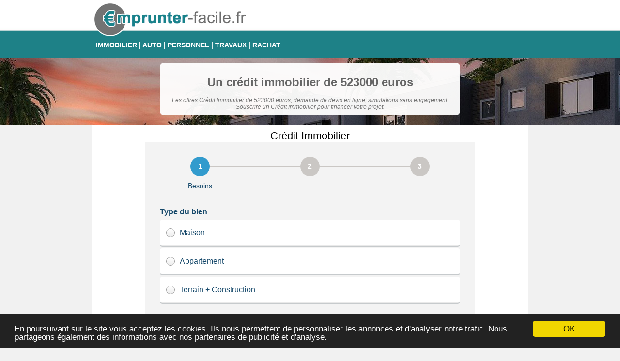

--- FILE ---
content_type: text/html; charset=UTF-8
request_url: https://www.emprunter-facile.fr/credit-immobilier-523000-euros.html
body_size: 5604
content:

<!DOCTYPE html PUBLIC "-//W3C//DTD XHTML 1.0 Transitional//EN" "http://www.w3.org/TR/xhtml1/DTD/xhtml1-transitional.dtd">
<html xmlns="http://www.w3.org/1999/xhtml" dir="ltr" lang="fr-FR">
<head profile="http://gmpg.org/xfn/11">
<meta http-equiv="Content-Type" content="text/html; charset=utf-8" />
<title>Crédit Immobilier de 523000 euros</title>
<meta name="description" content="Les offres Crédit Immobilier de 523000 euros, demande de devis en ligne, simulations sans engagement. Souscrire un Crédit Immobilier pour financer votre projet." />
<meta name="viewport" content="width=device-width, initial-scale=1, maximum-scale=1" />
<link rel="stylesheet" href="https://www.emprunter-facile.fr/style.css" type="text/css" media="all" />
<LINK rel="icon" type="image/png" href="https://www.emprunter-facile.fr/icon.ico" />
</head>
<body>
<div id="header">
	<div id="T_header">
		<div id="logo">
<a href="https://www.emprunter-facile.fr/"><img src="/img/logo.png" alt="emprunter-facile.fr" border="0"/></a>
		</div>
		<div id="menu">
<a href="https://www.emprunter-facile.fr/offres-credit,immobilier.html" title="Crédit immobilier : Damande de devis ">IMMOBILIER</a> | 
<a href="https://www.emprunter-facile.fr/offres-credit,auto.html" title="Cr&eacute;dit Auto : obtenir le meilleur taux">AUTO</a> | 
<a href="https://www.emprunter-facile.fr/offres-credit,personnel.html" title="Prêt Personnel : comparer">PERSONNEL</a> | 
<a href="https://www.emprunter-facile.fr/offres-credit,travaux.html" title="Cr&eacute;dit Travaux : Touver un financement">TRAVAUX</a> | 
<a href="https://www.emprunter-facile.fr/rachat-de-credit.html" title="Regroupez tous vos prêts">RACHAT</a>
		</div>
	</div>
</div>

<!-- /credit-immobilie -->
<!-- gestion image top -->

<div id="TopPageImmo"  style="background:url('https://www.emprunter-facile.fr/img/bg/immobilier-bg.jpg')">
<div id="TopPageMenuMessage">
<h1>Un crédit immobilier de 523000 euros</h1>
<em>Les offres Crédit Immobilier de 523000 euros, demande de devis en ligne, simulations sans engagement. Souscrire un Crédit Immobilier pour financer votre projet.</em>
</div>
</div>
<div id="page">
<div id="content_left">

<!-- fin gestion image top -->

<div id='formulaireCredit'>
<script type='text/javascript'>
(function(d, s, id) {
    var js, dpjs = d.getElementsByTagName(s)[0];
    if (d.getElementById(id)) return;
    js = d.createElement(s); js.id = id;
    js.src = 'https://static.devisprox.com/whitelabelforms.js';
    dpjs.parentNode.insertBefore(js, dpjs);
}(document, 'script', 'devisprox-jssdk-init'));
var _dp_questionnaires = _dp_questionnaires || [];
_dp_questionnaires.push({
  elementid: 'DevisProxContent',
  partner: 1560786,
  questionnaire: 753
});
</script>
<div id='DevisProxContent' style='width:100%;'></div>
</script></div><script async src="//pagead2.googlesyndication.com/pagead/js/adsbygoogle.js"></script>
<!-- EmprunterF_contenu -->
<ins class="adsbygoogle"
     style="display:block"
     data-ad-client="ca-pub-7351397555723658"
     data-ad-slot="3699918126"
     data-ad-format="auto"></ins>
<script>
(adsbygoogle = window.adsbygoogle || []).push({});
</script><div id="texte_optin" >
<p>
 Pour votre Crédit Immobilier n&rsquo;hésitez pas à faire des  simulations. Vous souhaitez emprunter 523000 euros pour financer votre  projet ? Découvrez les offres de Crédit Immobilier pour un montant de 523000 euros.
</p>

<p>
<h2>Quel apport personnel faut-il avoir pour avoir un pret de 523000€ ? </h2>
Conseillé : 10% de 523000 = 52300 €<br  />
Bon : 20% de 523000 = 104600 €<br  />
Très Bon : 30% de 523000 = 156900 €<br  />
Plus le montant de l'apport sera conséquent, plus vous aurez des chances d'obtenir de meilleur taux.
</p>

<p>
Comment Obtenir : Crédit Immobilier de 523000 € avec le SMIC comme salaire ?<br  />
Pour cela vous devez faire des simulations et devis en ligne.<br  />
Mais faites attention aux délais de Résiliation et de Rétractation. <br  />
</p>
<div class="exemple">
<strong>Exemples de simulations d'un crédit de 523000€ (calcul des différents coûts): </strong><br />
<i>(Tous les chiffres sont uniquement donnés à titre indicatifs)</i><br /><br />

<ol><li><a href='simulation-pret-immobilier-523000-euros-sur-10-ans-120-mois.html' >Un Crédit Immobilier de 523000€ sur 10 ans (120 mois)</a> au taux de 2% : 
<br /><i>Mesnualités</i> = 4812.3 €
<br /><i>Coût total</i> = 54476 €</li><li><a href='simulation-pret-immobilier-523000-euros-sur-12-ans-144-mois.html' >Un Crédit Immobilier de 523000€ sur 12 ans (144 mois)</a> au taux de 2.2% : 
<br /><i>Mesnualités</i> = 4135.74 €
<br /><i>Coût total</i> = 72546.56 €</li><li><a href='simulation-pret-immobilier-523000-euros-sur-15-ans-180-mois.html' >Un Crédit Immobilier de 523000€ sur 15 ans (180 mois)</a> au taux de 2.5% : 
<br /><i>Mesnualités</i> = 3487.31 €
<br /><i>Coût total</i> = 104715.8 €</li><li><a href='simulation-pret-immobilier-523000-euros-sur-20-ans-240-mois.html' >Un Crédit Immobilier de 523000€ sur 20 ans (240 mois)</a> au taux de 2.9% : 
<br /><i>Mesnualités</i> = 2874.43 €
<br /><i>Coût total</i> = 166863.2 €</li><li><a href='simulation-pret-immobilier-523000-euros-sur-25-ans-300-mois.html' >Un Crédit Immobilier de 523000€ sur 25 ans (300 mois)</a> au taux de 3.6% : 
<br /><i>Mesnualités</i> = 2646.39 €
<br /><i>Coût total</i> = 270917 €</li><li><a href='simulation-pret-immobilier-523000-euros-sur-30-ans-360-mois.html' >Un Crédit Immobilier de 523000€ sur 30 ans (360 mois)</a> au taux de 4% : 
<br /><i>Mesnualités</i> = 2496.88 €
<br /><i>Coût total</i> = 375876.8 €</li><li>Un Crédit Immobilier de 523000€ à 0% (zéro pourcent) sur 15 ans :
<br /><i>Mesnualités</i> = 2906 €
<br /><i>Coût total</i> = 0€</li></ol><script async src="//pagead2.googlesyndication.com/pagead/js/adsbygoogle.js"></script>
<!-- EmprunterF_contenu -->
<ins class="adsbygoogle"
     style="display:block"
     data-ad-client="ca-pub-7351397555723658"
     data-ad-slot="3699918126"
     data-ad-format="auto"></ins>
<script>
(adsbygoogle = window.adsbygoogle || []).push({});
</script><table id='tb_result'>
 <tr>
 	<td colspan='6' class='title_tab'> Exemple du Tableau d'amortissement de 523000€ sur 5 ans avec un taux de 3.6% et une assure à 0.56%
	<br /><i>(chiffres à titre indicatifs)</i>
	</td>
 </tr>
 <tr>
		<th>Mois</th>
		<th>Capital restant dû</th>
		<th>Intérêts</th>
		<th>Remb. capital</th>
		<th>Assurance</th>
		<th>Mensualité</th>
	</tr>
<tr><tr>
							<td>1</td><td>515533.25</td><td>2179.17</td>
							<td>7466.75</td>
							<td>244.07</td>
							<td>9889.99</td>
							</tr><tr>
							<td>2</td><td>508035.39</td><td>4327.23</td>
							<td>14964.61</td>
							<td>244.07</td>
							<td>9889.99</td>
							</tr><tr>
							<td>3</td><td>500506.28</td><td>6444.04</td>
							<td>22493.72</td>
							<td>244.07</td>
							<td>9889.99</td>
							</tr><tr>
							<td>4</td><td>492945.8</td><td>8529.48</td>
							<td>30054.2</td>
							<td>244.07</td>
							<td>9889.99</td>
							</tr><tr>
							<td>5</td><td>485353.82</td><td>10583.42</td>
							<td>37646.18</td>
							<td>244.07</td>
							<td>9889.99</td>
							</tr><tr>
							<td>6</td><td>477730.21</td><td>12605.73</td>
							<td>45269.79</td>
							<td>244.07</td>
							<td>9889.99</td>
							</tr><tr>
							<td>7</td><td>470074.83</td><td>14596.27</td>
							<td>52925.17</td>
							<td>244.07</td>
							<td>9889.99</td>
							</tr><tr>
							<td>8</td><td>462387.56</td><td>16554.92</td>
							<td>60612.44</td>
							<td>244.07</td>
							<td>9889.99</td>
							</tr><tr>
							<td>9</td><td>454668.25</td><td>18481.53</td>
							<td>68331.75</td>
							<td>244.07</td>
							<td>9889.99</td>
							</tr><tr>
							<td>10</td><td>446916.78</td><td>20375.98</td>
							<td>76083.22</td>
							<td>244.07</td>
							<td>9889.99</td>
							</tr><tr>
							<td>11</td><td>439133.01</td><td>22238.13</td>
							<td>83866.99</td>
							<td>244.07</td>
							<td>9889.99</td>
							</tr><tr>
							<td>12</td><td>431316.81</td><td>24067.85</td>
							<td>91683.19</td>
							<td>244.07</td>
							<td>9889.99</td>
							</tr><tr>
							<td>13</td><td>423468.04</td><td>25865</td>
							<td>99531.96</td>
							<td>244.07</td>
							<td>9889.99</td>
							</tr><tr>
							<td>14</td><td>415586.57</td><td>27629.45</td>
							<td>107413.43</td>
							<td>244.07</td>
							<td>9889.99</td>
							</tr><tr>
							<td>15</td><td>407672.26</td><td>29361.06</td>
							<td>115327.74</td>
							<td>244.07</td>
							<td>9889.99</td>
							</tr><tr>
							<td>16</td><td>399724.97</td><td>31059.69</td>
							<td>123275.03</td>
							<td>244.07</td>
							<td>9889.99</td>
							</tr><tr>
							<td>17</td><td>391744.57</td><td>32725.21</td>
							<td>131255.43</td>
							<td>244.07</td>
							<td>9889.99</td>
							</tr><tr>
							<td>18</td><td>383730.92</td><td>34357.48</td>
							<td>139269.08</td>
							<td>244.07</td>
							<td>9889.99</td>
							</tr><tr>
							<td>19</td><td>375683.88</td><td>35956.36</td>
							<td>147316.12</td>
							<td>244.07</td>
							<td>9889.99</td>
							</tr><tr>
							<td>20</td><td>367603.31</td><td>37521.71</td>
							<td>155396.69</td>
							<td>244.07</td>
							<td>9889.99</td>
							</tr><tr>
							<td>21</td><td>359489.07</td><td>39053.39</td>
							<td>163510.93</td>
							<td>244.07</td>
							<td>9889.99</td>
							</tr><tr>
							<td>22</td><td>351341.02</td><td>40551.26</td>
							<td>171658.98</td>
							<td>244.07</td>
							<td>9889.99</td>
							</tr><tr>
							<td>23</td><td>343159.02</td><td>42015.18</td>
							<td>179840.98</td>
							<td>244.07</td>
							<td>9889.99</td>
							</tr><tr>
							<td>24</td><td>334942.93</td><td>43445.01</td>
							<td>188057.07</td>
							<td>244.07</td>
							<td>9889.99</td>
							</tr><tr>
							<td>25</td><td>326692.61</td><td>44840.61</td>
							<td>196307.39</td>
							<td>244.07</td>
							<td>9889.99</td>
							</tr><tr>
							<td>26</td><td>318407.91</td><td>46201.83</td>
							<td>204592.09</td>
							<td>244.07</td>
							<td>9889.99</td>
							</tr><tr>
							<td>27</td><td>310088.69</td><td>47528.53</td>
							<td>212911.31</td>
							<td>244.07</td>
							<td>9889.99</td>
							</tr><tr>
							<td>28</td><td>301734.81</td><td>48820.57</td>
							<td>221265.19</td>
							<td>244.07</td>
							<td>9889.99</td>
							</tr><tr>
							<td>29</td><td>293346.12</td><td>50077.8</td>
							<td>229653.88</td>
							<td>244.07</td>
							<td>9889.99</td>
							</tr><tr>
							<td>30</td><td>284922.48</td><td>51300.08</td>
							<td>238077.52</td>
							<td>244.07</td>
							<td>9889.99</td>
							</tr><tr>
							<td>31</td><td>276463.74</td><td>52487.26</td>
							<td>246536.26</td>
							<td>244.07</td>
							<td>9889.99</td>
							</tr><tr>
							<td>32</td><td>267969.75</td><td>53639.19</td>
							<td>255030.25</td>
							<td>244.07</td>
							<td>9889.99</td>
							</tr><tr>
							<td>33</td><td>259440.37</td><td>54755.73</td>
							<td>263559.63</td>
							<td>244.07</td>
							<td>9889.99</td>
							</tr><tr>
							<td>34</td><td>250875.45</td><td>55836.73</td>
							<td>272124.55</td>
							<td>244.07</td>
							<td>9889.99</td>
							</tr><tr>
							<td>35</td><td>242274.84</td><td>56882.04</td>
							<td>280725.16</td>
							<td>244.07</td>
							<td>9889.99</td>
							</tr><tr>
							<td>36</td><td>233638.4</td><td>57891.52</td>
							<td>289361.6</td>
							<td>244.07</td>
							<td>9889.99</td>
							</tr><tr>
							<td>37</td><td>224965.97</td><td>58865.01</td>
							<td>298034.03</td>
							<td>244.07</td>
							<td>9889.99</td>
							</tr><tr>
							<td>38</td><td>216257.41</td><td>59802.37</td>
							<td>306742.59</td>
							<td>244.07</td>
							<td>9889.99</td>
							</tr><tr>
							<td>39</td><td>207512.56</td><td>60703.44</td>
							<td>315487.44</td>
							<td>244.07</td>
							<td>9889.99</td>
							</tr><tr>
							<td>40</td><td>198731.28</td><td>61568.08</td>
							<td>324268.72</td>
							<td>244.07</td>
							<td>9889.99</td>
							</tr><tr>
							<td>41</td><td>189913.41</td><td>62396.13</td>
							<td>333086.59</td>
							<td>244.07</td>
							<td>9889.99</td>
							</tr><tr>
							<td>42</td><td>181058.8</td><td>63187.44</td>
							<td>341941.2</td>
							<td>244.07</td>
							<td>9889.99</td>
							</tr><tr>
							<td>43</td><td>172167.29</td><td>63941.85</td>
							<td>350832.71</td>
							<td>244.07</td>
							<td>9889.99</td>
							</tr><tr>
							<td>44</td><td>163238.73</td><td>64659.21</td>
							<td>359761.27</td>
							<td>244.07</td>
							<td>9889.99</td>
							</tr><tr>
							<td>45</td><td>154272.97</td><td>65339.37</td>
							<td>368727.03</td>
							<td>244.07</td>
							<td>9889.99</td>
							</tr><tr>
							<td>46</td><td>145269.85</td><td>65982.17</td>
							<td>377730.15</td>
							<td>244.07</td>
							<td>9889.99</td>
							</tr><tr>
							<td>47</td><td>136229.22</td><td>66587.46</td>
							<td>386770.78</td>
							<td>244.07</td>
							<td>9889.99</td>
							</tr><tr>
							<td>48</td><td>127150.92</td><td>67155.08</td>
							<td>395849.08</td>
							<td>244.07</td>
							<td>9889.99</td>
							</tr><tr>
							<td>49</td><td>118034.8</td><td>67684.88</td>
							<td>404965.2</td>
							<td>244.07</td>
							<td>9889.99</td>
							</tr><tr>
							<td>50</td><td>108880.69</td><td>68176.69</td>
							<td>414119.31</td>
							<td>244.07</td>
							<td>9889.99</td>
							</tr><tr>
							<td>51</td><td>99688.44</td><td>68630.36</td>
							<td>423311.56</td>
							<td>244.07</td>
							<td>9889.99</td>
							</tr><tr>
							<td>52</td><td>90457.89</td><td>69045.73</td>
							<td>432542.11</td>
							<td>244.07</td>
							<td>9889.99</td>
							</tr><tr>
							<td>53</td><td>81188.88</td><td>69422.64</td>
							<td>441811.12</td>
							<td>244.07</td>
							<td>9889.99</td>
							</tr><tr>
							<td>54</td><td>71881.25</td><td>69760.93</td>
							<td>451118.75</td>
							<td>244.07</td>
							<td>9889.99</td>
							</tr><tr>
							<td>55</td><td>62534.84</td><td>70060.44</td>
							<td>460465.16</td>
							<td>244.07</td>
							<td>9889.99</td>
							</tr><tr>
							<td>56</td><td>53149.48</td><td>70321</td>
							<td>469850.52</td>
							<td>244.07</td>
							<td>9889.99</td>
							</tr><tr>
							<td>57</td><td>43725.02</td><td>70542.46</td>
							<td>479274.98</td>
							<td>244.07</td>
							<td>9889.99</td>
							</tr><tr>
							<td>58</td><td>34261.29</td><td>70724.65</td>
							<td>488738.71</td>
							<td>244.07</td>
							<td>9889.99</td>
							</tr><tr>
							<td>59</td><td>24758.13</td><td>70867.41</td>
							<td>498241.87</td>
							<td>244.07</td>
							<td>9889.99</td>
							</tr><tr>
							<td>60</td><td>15215.37</td><td>70970.57</td>
							<td>507784.63</td>
							<td>244.07</td>
							<td>9889.99</td>
							</tr></table>

</div>

<p>
<p>
<strong>Pénalité remboursement anticipé :</strong><br />
il vous reste la moitié de 523000 à rembourser par exemple ? Les pénalités ne peuvent pas dépasser 3% du capital restant dû (261500 €). Ce qui nous donne 261500 x 3% = 7845 €
</p><p><strong>Calcul Frais de notaire pour un Crédit Immobilier de 523000 € (<i>Chiffres à titre indicatif)</i> : </strong><br />
Dans l'ancien : 523000 x 7% = 36610€ <br />
Dans le neuf : 523000 x 3% = 15690€ <br />
</p>
<p>Conseils : Si votre crédit immobilier est composé de plusieurs emprunts, optez pour un lissage de crédit afin de pouvoir financer votre bien immobilier : Maison (ou terrain), appartement, studio.</p></p>
<p>
<br />Quelques Conseils pour vous informer : 
<ul>
<li><a href="https://www.emprunter-facile.fr/a/comment-eviter-les-arnaques.html" title="Comment eviter les arnaques ?">Comment éviter les arnaques sur Crédit Immobilier ?</a></li>
<li><a href="https://www.emprunter-facile.fr/a/calculer-interets-credit.html" title="Comment calculer les intérêts ?">Comment calculer les intérêts de son Crédit Immobilier ?</a></li>
<li><a href="https://www.emprunter-facile.fr/a/penalites-remboursement-anticipe.html" title="Les pénalités de remboursement anticipé">Les pénalités de remboursement anticipé</a></li>
<li><a href="https://www.emprunter-facile.fr/a/tableau-amortissement.html" title="Tableau d'amortissement">Tableau d'amortissement pour Crédit Immobilier</a></li>
<li><a href="https://www.emprunter-facile.fr/a/le-taux-endettement.html" title="Calculer son Taux d'endettement">Quel sera votre taux d'endettement ?</a></li>
<li><a href="https://www.emprunter-facile.fr/a/credit-auto-0-pourcent.html" title="Crédit auto 0% : comment faire ?">Crédit auto 0% : comment faire ?</a></li>
</ul>
</p>
</div>

<div>
	<div class="divefoot">
	<span class="title_divefoot">Pi&egrave;ces justificatifs les plus courantes</span>
	<ul>
	<li>Une photocopie de votre pi&egrave;ce d&rsquo;identit&eacute;</li>
	<li>Un justificatif de domicile</li>
	<li>Photocopie des 3 derniers bulletins de salaire</li>
	<li>Un RIB</li>
	</ul>
	</div>
	
	<div class="divefoot">
	<span class="title_divefoot">Les organismes de cr&eacute;dit</span>
	<ul>
	<li><a href="https://www.emprunter-facile.fr/organismes-credit/cetelem.html" title="Cetelem : Les offres des cr&eacute;dit" >Cetelem</a></li>
<li><a href="https://www.emprunter-facile.fr/organismes-credit/empruntis.html" title="Empruntis : Les offres des cr&eacute;dit" >Empruntis</a></li>
<li><a href="https://www.emprunter-facile.fr/organismes-credit/sofinco.html" title="Sofinco : Les offres des cr&eacute;dit" >Sofinco</a></li>
<li><a href="https://www.emprunter-facile.fr/organismes-credit/mediatis.html" title="M&eacute;diatis : types de cr&eacute;dit" >M&eacute;diatis</a></li>
<li><a href="https://www.emprunter-facile.fr/organismes-credit/cofidis.html" title="Cofidis : Offres de pr&ecirc;t" >Cofidis</a></li>
<li><a href="https://www.emprunter-facile.fr/organismes-credit/complicio.html" title="Complicio : Cr&eacute;dit propos&eacute;s" >Complicio</a></li>
<li><a href="https://www.emprunter-facile.fr/organismes-credit/finaref.html" title="Finaref" >Finaref</a></li>
<li><a href="https://www.emprunter-facile.fr/organismes-credit/credit-foncier.html" title="Le Cr&eacute;dit Foncier" >Cr&eacute;dit Foncier</a></li>
<li><a href="https://www.emprunter-facile.fr/organismes-credit/cdgp.html" title="CDGP: offres de finacement" >CDGP</a></li>
</ul>
</div>
	<div class="divefoot">
	<span class="title_divefoot">Les diff&eacute;rents types de taux</span>
	<ul>
	<li><a href="https://www.emprunter-facile.fr/a/le-taux-fixe.html" title="Taux Fixe ?" >Taux Fixe</a></li>
	<li><a href="https://www.emprunter-facile.fr/a/taux-fixe-echeances-modulable.html" title="Taux Fixe Ech&eacute;ances Modulables">Taux Fixe Ech&eacute;ances Modulables</a></li>
	<li><a href="https://www.emprunter-facile.fr/a/taux-fixe-echeances-progressives.html" title="Taux fixe &agrave; &eacute;ch&eacute;ances progressives">Taux fixe &agrave; &eacute;ch&eacute;ances progressives</a></li>
	<li><a href="https://www.emprunter-facile.fr/a/le-taux-variable.html" title="">Taux Variable</a></li>
	<li><a href="https://www.emprunter-facile.fr/a/taux-revisable-cape.html" title="Taux R&eacute;visable Cap&eacute;">Taux R&eacute;visable Cap&eacute;</a></li>
	<li><a href="https://www.emprunter-facile.fr/a/le-taux-usure.html" title="Taux d&rsquo;usure : quel est son r&ocirc;le ?" >Taux d'usure</a></li>
	<li><a href="https://www.emprunter-facile.fr/a/teg-taux-effectif-global.html" title="Taux Effectif Global">Taux Effectif Global</a></li>
	<li><a href="https://www.emprunter-facile.fr/a/le-taux-euribor.html" title="Le Taux Euribor">Taux Euribor</a></li>
	</ul>
	</div>
</div>

</div><!-- Fin content_left -->


</div><!-- Fin page -->
<div id="footer">
<p>Un cr&eacute;dit vous engage et doit &ecirc;tre rembours&eacute;. V&eacute;rifiez vos capacit&eacute;s de remboursement avant de vous engager. </p>
			
&copy;<a href="https://www.emprunter-facile.fr/plan-du-site.html">Emprunter-facile.fr</a> - <a href="https://www.emprunter-facile.fr/contactez-nous.html" rel="noindex">Contact</a> - <a href="https://www.emprunter-facile.fr/mentions-legales.html" rel="noindex">Mentions l&eacute;gales</a>
</div>
<!-- Begin Cookie Consent -->
<script type="text/javascript">
    window.cookieconsent_options = {"message":"En poursuivant sur le site vous acceptez les cookies. Ils nous permettent de personnaliser les annonces et d'analyser notre trafic. Nous partageons &eacute;galement des informations avec nos partenaires de publicit&eacute; et d'analyse.","dismiss":"OK","learnMore":"","link":null,"theme":"dark-bottom"};
</script>

<script type="text/javascript" src="https://www.emprunter-facile.fr/cookies.js"></script>
<!-- End Cookie Consent plugin -->
<script>
  (function(i,s,o,g,r,a,m){i['GoogleAnalyticsObject']=r;i[r]=i[r]||function(){
  (i[r].q=i[r].q||[]).push(arguments)},i[r].l=1*new Date();a=s.createElement(o),
  m=s.getElementsByTagName(o)[0];a.async=1;a.src=g;m.parentNode.insertBefore(a,m)
  })(window,document,'script','//www.google-analytics.com/analytics.js','ga');

  ga('create', 'UA-58392942-2', 'auto');
  ga('send', 'pageview');

</script>
</body>
</html>


--- FILE ---
content_type: text/html; charset=utf-8
request_url: https://www.google.com/recaptcha/api2/aframe
body_size: 183
content:
<!DOCTYPE HTML><html><head><meta http-equiv="content-type" content="text/html; charset=UTF-8"></head><body><script nonce="qGTlJ5l4eGdyxO4VgDMQFw">/** Anti-fraud and anti-abuse applications only. See google.com/recaptcha */ try{var clients={'sodar':'https://pagead2.googlesyndication.com/pagead/sodar?'};window.addEventListener("message",function(a){try{if(a.source===window.parent){var b=JSON.parse(a.data);var c=clients[b['id']];if(c){var d=document.createElement('img');d.src=c+b['params']+'&rc='+(localStorage.getItem("rc::a")?sessionStorage.getItem("rc::b"):"");window.document.body.appendChild(d);sessionStorage.setItem("rc::e",parseInt(sessionStorage.getItem("rc::e")||0)+1);localStorage.setItem("rc::h",'1769645714924');}}}catch(b){}});window.parent.postMessage("_grecaptcha_ready", "*");}catch(b){}</script></body></html>

--- FILE ---
content_type: text/css
request_url: https://www.emprunter-facile.fr/style.css
body_size: 1255
content:
body{font-family:  Verdana, Geneva, Helvetica, Arial, sans-serif;font-size:12px;margin: 0;background:#F1F1F1;color:#737373;-khtml-user-select: none;-webkit-user-select: none;-moz-user-select: -moz-none;-ms-user-select: none;user-select: none;}
#header{height:120px;background: url('/img/bgh.jpg')}
H1{color: #666666}
img{vertical-align: middle;}
a{text-decoration:none;color: #005B88;}
a:hover {color: #D41684}
img{vertical-align: middle;}
ul {padding-left: 10px;padding-top: 0px;margin: 0px;list-style: square}
ul li {margin-bottom: 6px;}
ol li {padding-left: 10px;padding-bottom: 10px;margin:6px}
small {color: #999999}
.exemple{ border: 1px dashed #CCCCCC;padding: 8px;}
#T_header{width:900px;color:#FFFFFF;font-weight:bold;margin-left:auto;margin-right:auto}
#menu{margin-left: 8px;margin-top:8px;font-size:14px}
#menu a{color:#FFFFFF}
#page{background:#FFFFFF;width:900px;margin-left:auto;margin-right:auto}
#footer{background:#333333;text-align:center;color:#FFFFFF;padding:10px}
#footer a{color:#FFFFFF}
#text_accueil{display: block}
#content_left{display:table-cell;width:auto;padding:10px;}
#content_left p{text-align:justify}
#sidebar{display:table-cell;padding-top:0;width:250px;vertical-align:top;padding:5px}
#sidebar  ul{padding:0; margin-top: 10px}
#sidebar  ul li{position: relative;border-top: 1px solid #e8e8e8;list-style: none;}
#sidebar  li a{display: block;padding: 5px 0 5px 5px;}
#sidebar  ul li:hover:before {color:#D41684;position: absolute;left: -10px;width: 5px;height: 8px;font-size: 18px;content: "|"}
.accueil_div{clear:both;width:auto;border: 1px solid #CCCCCC;border-radius: 10px;margin-right: 7px;margin-top: 8px;margin-bottom: 8px;padding: 8px;color: #737373;text-align: justify;}
.accueil_div li{margin-bottom: 5px;}
#lien_art ul{list-style-image: url('/img/puce_info.gif');}
#lien_art a{color:#337FD5;font-size:14px}
.accueil_div small{color: #999999;}
.title_divefoot{font-size: 11px;margin: 0;padding: 0;color: #FC9400}
.divefoot{display:table-cell;margin-right:5px;width:300px;padding: 6px;font-size: 11px;color:#999999}
.divefoot ul{padding:0}
.divefoot ul li{position:relative;border-top: 1px solid #e8e8e8;list-style: none;}
.divefoot li a{display: block;padding: 5px 0 0 5px;}
.divefoot ul li:hover:before {color:#D41684;position: absolute;left: -12px;top: 2px;width: 5px;height: 8px;font-size: 18px;content: "|"}
ads_160{width: 160px;height: 600px}
.ads_336{padding-top:10px;margin-top:5px;margin-bottom: 15px;}
#texte_optin{font-size: 11px;color: #737373;text-align: justify;margin-top: 15px;}
.img_texte{float: left; margin-right: 6px}
#plan_site{width: 700px; padding: 15px}
#conseils {margin-top: 20px;margin-bottom:20px}
#tite_conseils{margin-top: 15px;margin-bottom: 15px;color: #999999;}
#conseils ul li{position:relative;border-top: 1px solid #e8e8e8;list-style: none;}
#conseils li a{display: block;padding: 5px 0 5px 5px;}
#conseils ul li:hover:before {color:#D41684;position: absolute;left: -12px;top: 2px;width: 5px;height: 8px;font-size: 18px;content: "|"}
.infos{padding: 25px}
.minititre{color:#666666;font-weight:bold}
.titre_side{padding: 0;border: none;color: #999999;font-size: 17px;}
#bt_simulation{text-align:center}
.imgArt{float:left; margin-right:10px;border:1px solid #EAEAEA}
.textcompar{font-size:12px;color:#D30089}
#tb_result td{border:1px solid #CCCCCC}
#tb_result th{border:1px solid #CCCCCC}
#tb_result {width:100%}
#TopPageImmo{text-align:center;padding:10px 0 20px 0}

#TopPageImmoMessage{width:800px;margin-right:auto;margin-left:auto;background:#FFFFFF;background-color:rgba(255, 255, 255, 0.95);padding:10px;border-radius:8px}
#TopPageMenuMessage{width:600px;margin-right:auto;margin-left:auto;background:#FFFFFF;background-color:rgba(255, 255, 255, 0.95);padding:10px;border-radius:8px}
#formulaireCredit{width:680px;margin-right:auto;margin-left:auto}
@media all and (max-width: 380px) {
#logo{text-align:center}
}
@media all and (max-width: 600px) {
#TopPageMenuMessage{width:auto}
}
@media all and (max-width: 680px) {
#formulaireCredit{width:auto}
}
@media all and (max-width: 720px) {
#sidebar, .divefoot, .accueil_div, #content_left{display:list-item;width:auto}
}
@media all and (max-width: 900px){
#T_header, #logo, #page,#TopPageImmoMessage{width:auto}
#TopPageImmo{background:none}
#TopPageImmoMessage{margin: 0 15px 0 15px}
}

--- FILE ---
content_type: text/plain
request_url: https://www.google-analytics.com/j/collect?v=1&_v=j102&a=581268657&t=pageview&_s=1&dl=https%3A%2F%2Fwww.emprunter-facile.fr%2Fcredit-immobilier-523000-euros.html&ul=en-us%40posix&dt=Cr%C3%A9dit%20Immobilier%20de%20523000%20euros&sr=1280x720&vp=1280x720&_u=IEBAAEABAAAAACAAI~&jid=1199880582&gjid=527078388&cid=1409598191.1769645709&tid=UA-58392942-2&_gid=771984358.1769645709&_r=1&_slc=1&z=57811369
body_size: -452
content:
2,cG-RV5P0YZVMN